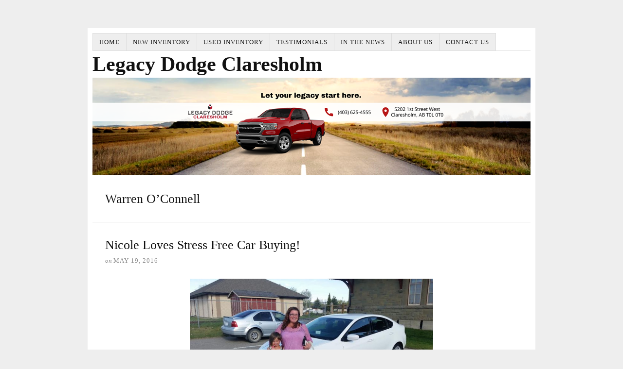

--- FILE ---
content_type: text/html; charset=UTF-8
request_url: https://askclaresholmdodge.ca/tag/warren-oconnell/
body_size: 6340
content:
<!DOCTYPE html>
<html dir="ltr" lang="en-US">
<head>
<meta charset="UTF-8" />
<meta name="viewport" content="width=device-width, initial-scale=1" />
<link href="https://askclaresholmdodge.ca/wp-content/thesis/skins/classic-r/css.css" rel="stylesheet" />
<title>Warren O&#8217;Connell</title>
<meta name="robots" content="noodp, noydir" />
<link href="https://askclaresholmdodge.ca/tag/warren-oconnell/" rel="canonical" />
<!-- Google Tag Manager -->
<script>(function(w,d,s,l,i){w[l]=w[l]||[];w[l].push({'gtm.start':
new Date().getTime(),event:'gtm.js'});var f=d.getElementsByTagName(s)[0],
j=d.createElement(s),dl=l!='dataLayer'?'&l='+l:'';j.async=true;j.src=
'https://www.googletagmanager.com/gtm.js?id='+i+dl;f.parentNode.insertBefore(j,f);
})(window,document,'script','dataLayer','GTM-K78G56');</script>
<!-- End Google Tag Manager -->
<link href="https://askclaresholmdodge.ca/feed/" rel="alternate" type="application/rss+xml" title="Legacy Dodge Claresholm feed" />
<link href="https://askclaresholmdodge.ca/xmlrpc.php" rel="pingback" />
<meta name='robots' content='max-image-preview:large' />
	<style>img:is([sizes="auto" i], [sizes^="auto," i]) { contain-intrinsic-size: 3000px 1500px }</style>
	<link rel="alternate" type="application/rss+xml" title="Legacy Dodge Claresholm &raquo; Warren O&#039;Connell Tag Feed" href="https://askclaresholmdodge.ca/tag/warren-oconnell/feed/" />
<script type="text/javascript">
/* <![CDATA[ */
window._wpemojiSettings = {"baseUrl":"https:\/\/s.w.org\/images\/core\/emoji\/16.0.1\/72x72\/","ext":".png","svgUrl":"https:\/\/s.w.org\/images\/core\/emoji\/16.0.1\/svg\/","svgExt":".svg","source":{"concatemoji":"https:\/\/askclaresholmdodge.ca\/wp-includes\/js\/wp-emoji-release.min.js?ver=6.8.3"}};
/*! This file is auto-generated */
!function(s,n){var o,i,e;function c(e){try{var t={supportTests:e,timestamp:(new Date).valueOf()};sessionStorage.setItem(o,JSON.stringify(t))}catch(e){}}function p(e,t,n){e.clearRect(0,0,e.canvas.width,e.canvas.height),e.fillText(t,0,0);var t=new Uint32Array(e.getImageData(0,0,e.canvas.width,e.canvas.height).data),a=(e.clearRect(0,0,e.canvas.width,e.canvas.height),e.fillText(n,0,0),new Uint32Array(e.getImageData(0,0,e.canvas.width,e.canvas.height).data));return t.every(function(e,t){return e===a[t]})}function u(e,t){e.clearRect(0,0,e.canvas.width,e.canvas.height),e.fillText(t,0,0);for(var n=e.getImageData(16,16,1,1),a=0;a<n.data.length;a++)if(0!==n.data[a])return!1;return!0}function f(e,t,n,a){switch(t){case"flag":return n(e,"\ud83c\udff3\ufe0f\u200d\u26a7\ufe0f","\ud83c\udff3\ufe0f\u200b\u26a7\ufe0f")?!1:!n(e,"\ud83c\udde8\ud83c\uddf6","\ud83c\udde8\u200b\ud83c\uddf6")&&!n(e,"\ud83c\udff4\udb40\udc67\udb40\udc62\udb40\udc65\udb40\udc6e\udb40\udc67\udb40\udc7f","\ud83c\udff4\u200b\udb40\udc67\u200b\udb40\udc62\u200b\udb40\udc65\u200b\udb40\udc6e\u200b\udb40\udc67\u200b\udb40\udc7f");case"emoji":return!a(e,"\ud83e\udedf")}return!1}function g(e,t,n,a){var r="undefined"!=typeof WorkerGlobalScope&&self instanceof WorkerGlobalScope?new OffscreenCanvas(300,150):s.createElement("canvas"),o=r.getContext("2d",{willReadFrequently:!0}),i=(o.textBaseline="top",o.font="600 32px Arial",{});return e.forEach(function(e){i[e]=t(o,e,n,a)}),i}function t(e){var t=s.createElement("script");t.src=e,t.defer=!0,s.head.appendChild(t)}"undefined"!=typeof Promise&&(o="wpEmojiSettingsSupports",i=["flag","emoji"],n.supports={everything:!0,everythingExceptFlag:!0},e=new Promise(function(e){s.addEventListener("DOMContentLoaded",e,{once:!0})}),new Promise(function(t){var n=function(){try{var e=JSON.parse(sessionStorage.getItem(o));if("object"==typeof e&&"number"==typeof e.timestamp&&(new Date).valueOf()<e.timestamp+604800&&"object"==typeof e.supportTests)return e.supportTests}catch(e){}return null}();if(!n){if("undefined"!=typeof Worker&&"undefined"!=typeof OffscreenCanvas&&"undefined"!=typeof URL&&URL.createObjectURL&&"undefined"!=typeof Blob)try{var e="postMessage("+g.toString()+"("+[JSON.stringify(i),f.toString(),p.toString(),u.toString()].join(",")+"));",a=new Blob([e],{type:"text/javascript"}),r=new Worker(URL.createObjectURL(a),{name:"wpTestEmojiSupports"});return void(r.onmessage=function(e){c(n=e.data),r.terminate(),t(n)})}catch(e){}c(n=g(i,f,p,u))}t(n)}).then(function(e){for(var t in e)n.supports[t]=e[t],n.supports.everything=n.supports.everything&&n.supports[t],"flag"!==t&&(n.supports.everythingExceptFlag=n.supports.everythingExceptFlag&&n.supports[t]);n.supports.everythingExceptFlag=n.supports.everythingExceptFlag&&!n.supports.flag,n.DOMReady=!1,n.readyCallback=function(){n.DOMReady=!0}}).then(function(){return e}).then(function(){var e;n.supports.everything||(n.readyCallback(),(e=n.source||{}).concatemoji?t(e.concatemoji):e.wpemoji&&e.twemoji&&(t(e.twemoji),t(e.wpemoji)))}))}((window,document),window._wpemojiSettings);
/* ]]> */
</script>
<style id='wp-emoji-styles-inline-css' type='text/css'>

	img.wp-smiley, img.emoji {
		display: inline !important;
		border: none !important;
		box-shadow: none !important;
		height: 1em !important;
		width: 1em !important;
		margin: 0 0.07em !important;
		vertical-align: -0.1em !important;
		background: none !important;
		padding: 0 !important;
	}
</style>
<link rel='stylesheet' id='wp-block-library-css' href='https://askclaresholmdodge.ca/wp-includes/css/dist/block-library/style.min.css?ver=6.8.3' type='text/css' media='all' />
<style id='classic-theme-styles-inline-css' type='text/css'>
/*! This file is auto-generated */
.wp-block-button__link{color:#fff;background-color:#32373c;border-radius:9999px;box-shadow:none;text-decoration:none;padding:calc(.667em + 2px) calc(1.333em + 2px);font-size:1.125em}.wp-block-file__button{background:#32373c;color:#fff;text-decoration:none}
</style>
<style id='global-styles-inline-css' type='text/css'>
:root{--wp--preset--aspect-ratio--square: 1;--wp--preset--aspect-ratio--4-3: 4/3;--wp--preset--aspect-ratio--3-4: 3/4;--wp--preset--aspect-ratio--3-2: 3/2;--wp--preset--aspect-ratio--2-3: 2/3;--wp--preset--aspect-ratio--16-9: 16/9;--wp--preset--aspect-ratio--9-16: 9/16;--wp--preset--color--black: #000000;--wp--preset--color--cyan-bluish-gray: #abb8c3;--wp--preset--color--white: #ffffff;--wp--preset--color--pale-pink: #f78da7;--wp--preset--color--vivid-red: #cf2e2e;--wp--preset--color--luminous-vivid-orange: #ff6900;--wp--preset--color--luminous-vivid-amber: #fcb900;--wp--preset--color--light-green-cyan: #7bdcb5;--wp--preset--color--vivid-green-cyan: #00d084;--wp--preset--color--pale-cyan-blue: #8ed1fc;--wp--preset--color--vivid-cyan-blue: #0693e3;--wp--preset--color--vivid-purple: #9b51e0;--wp--preset--gradient--vivid-cyan-blue-to-vivid-purple: linear-gradient(135deg,rgba(6,147,227,1) 0%,rgb(155,81,224) 100%);--wp--preset--gradient--light-green-cyan-to-vivid-green-cyan: linear-gradient(135deg,rgb(122,220,180) 0%,rgb(0,208,130) 100%);--wp--preset--gradient--luminous-vivid-amber-to-luminous-vivid-orange: linear-gradient(135deg,rgba(252,185,0,1) 0%,rgba(255,105,0,1) 100%);--wp--preset--gradient--luminous-vivid-orange-to-vivid-red: linear-gradient(135deg,rgba(255,105,0,1) 0%,rgb(207,46,46) 100%);--wp--preset--gradient--very-light-gray-to-cyan-bluish-gray: linear-gradient(135deg,rgb(238,238,238) 0%,rgb(169,184,195) 100%);--wp--preset--gradient--cool-to-warm-spectrum: linear-gradient(135deg,rgb(74,234,220) 0%,rgb(151,120,209) 20%,rgb(207,42,186) 40%,rgb(238,44,130) 60%,rgb(251,105,98) 80%,rgb(254,248,76) 100%);--wp--preset--gradient--blush-light-purple: linear-gradient(135deg,rgb(255,206,236) 0%,rgb(152,150,240) 100%);--wp--preset--gradient--blush-bordeaux: linear-gradient(135deg,rgb(254,205,165) 0%,rgb(254,45,45) 50%,rgb(107,0,62) 100%);--wp--preset--gradient--luminous-dusk: linear-gradient(135deg,rgb(255,203,112) 0%,rgb(199,81,192) 50%,rgb(65,88,208) 100%);--wp--preset--gradient--pale-ocean: linear-gradient(135deg,rgb(255,245,203) 0%,rgb(182,227,212) 50%,rgb(51,167,181) 100%);--wp--preset--gradient--electric-grass: linear-gradient(135deg,rgb(202,248,128) 0%,rgb(113,206,126) 100%);--wp--preset--gradient--midnight: linear-gradient(135deg,rgb(2,3,129) 0%,rgb(40,116,252) 100%);--wp--preset--font-size--small: 13px;--wp--preset--font-size--medium: 20px;--wp--preset--font-size--large: 36px;--wp--preset--font-size--x-large: 42px;--wp--preset--spacing--20: 0.44rem;--wp--preset--spacing--30: 0.67rem;--wp--preset--spacing--40: 1rem;--wp--preset--spacing--50: 1.5rem;--wp--preset--spacing--60: 2.25rem;--wp--preset--spacing--70: 3.38rem;--wp--preset--spacing--80: 5.06rem;--wp--preset--shadow--natural: 6px 6px 9px rgba(0, 0, 0, 0.2);--wp--preset--shadow--deep: 12px 12px 50px rgba(0, 0, 0, 0.4);--wp--preset--shadow--sharp: 6px 6px 0px rgba(0, 0, 0, 0.2);--wp--preset--shadow--outlined: 6px 6px 0px -3px rgba(255, 255, 255, 1), 6px 6px rgba(0, 0, 0, 1);--wp--preset--shadow--crisp: 6px 6px 0px rgba(0, 0, 0, 1);}:where(.is-layout-flex){gap: 0.5em;}:where(.is-layout-grid){gap: 0.5em;}body .is-layout-flex{display: flex;}.is-layout-flex{flex-wrap: wrap;align-items: center;}.is-layout-flex > :is(*, div){margin: 0;}body .is-layout-grid{display: grid;}.is-layout-grid > :is(*, div){margin: 0;}:where(.wp-block-columns.is-layout-flex){gap: 2em;}:where(.wp-block-columns.is-layout-grid){gap: 2em;}:where(.wp-block-post-template.is-layout-flex){gap: 1.25em;}:where(.wp-block-post-template.is-layout-grid){gap: 1.25em;}.has-black-color{color: var(--wp--preset--color--black) !important;}.has-cyan-bluish-gray-color{color: var(--wp--preset--color--cyan-bluish-gray) !important;}.has-white-color{color: var(--wp--preset--color--white) !important;}.has-pale-pink-color{color: var(--wp--preset--color--pale-pink) !important;}.has-vivid-red-color{color: var(--wp--preset--color--vivid-red) !important;}.has-luminous-vivid-orange-color{color: var(--wp--preset--color--luminous-vivid-orange) !important;}.has-luminous-vivid-amber-color{color: var(--wp--preset--color--luminous-vivid-amber) !important;}.has-light-green-cyan-color{color: var(--wp--preset--color--light-green-cyan) !important;}.has-vivid-green-cyan-color{color: var(--wp--preset--color--vivid-green-cyan) !important;}.has-pale-cyan-blue-color{color: var(--wp--preset--color--pale-cyan-blue) !important;}.has-vivid-cyan-blue-color{color: var(--wp--preset--color--vivid-cyan-blue) !important;}.has-vivid-purple-color{color: var(--wp--preset--color--vivid-purple) !important;}.has-black-background-color{background-color: var(--wp--preset--color--black) !important;}.has-cyan-bluish-gray-background-color{background-color: var(--wp--preset--color--cyan-bluish-gray) !important;}.has-white-background-color{background-color: var(--wp--preset--color--white) !important;}.has-pale-pink-background-color{background-color: var(--wp--preset--color--pale-pink) !important;}.has-vivid-red-background-color{background-color: var(--wp--preset--color--vivid-red) !important;}.has-luminous-vivid-orange-background-color{background-color: var(--wp--preset--color--luminous-vivid-orange) !important;}.has-luminous-vivid-amber-background-color{background-color: var(--wp--preset--color--luminous-vivid-amber) !important;}.has-light-green-cyan-background-color{background-color: var(--wp--preset--color--light-green-cyan) !important;}.has-vivid-green-cyan-background-color{background-color: var(--wp--preset--color--vivid-green-cyan) !important;}.has-pale-cyan-blue-background-color{background-color: var(--wp--preset--color--pale-cyan-blue) !important;}.has-vivid-cyan-blue-background-color{background-color: var(--wp--preset--color--vivid-cyan-blue) !important;}.has-vivid-purple-background-color{background-color: var(--wp--preset--color--vivid-purple) !important;}.has-black-border-color{border-color: var(--wp--preset--color--black) !important;}.has-cyan-bluish-gray-border-color{border-color: var(--wp--preset--color--cyan-bluish-gray) !important;}.has-white-border-color{border-color: var(--wp--preset--color--white) !important;}.has-pale-pink-border-color{border-color: var(--wp--preset--color--pale-pink) !important;}.has-vivid-red-border-color{border-color: var(--wp--preset--color--vivid-red) !important;}.has-luminous-vivid-orange-border-color{border-color: var(--wp--preset--color--luminous-vivid-orange) !important;}.has-luminous-vivid-amber-border-color{border-color: var(--wp--preset--color--luminous-vivid-amber) !important;}.has-light-green-cyan-border-color{border-color: var(--wp--preset--color--light-green-cyan) !important;}.has-vivid-green-cyan-border-color{border-color: var(--wp--preset--color--vivid-green-cyan) !important;}.has-pale-cyan-blue-border-color{border-color: var(--wp--preset--color--pale-cyan-blue) !important;}.has-vivid-cyan-blue-border-color{border-color: var(--wp--preset--color--vivid-cyan-blue) !important;}.has-vivid-purple-border-color{border-color: var(--wp--preset--color--vivid-purple) !important;}.has-vivid-cyan-blue-to-vivid-purple-gradient-background{background: var(--wp--preset--gradient--vivid-cyan-blue-to-vivid-purple) !important;}.has-light-green-cyan-to-vivid-green-cyan-gradient-background{background: var(--wp--preset--gradient--light-green-cyan-to-vivid-green-cyan) !important;}.has-luminous-vivid-amber-to-luminous-vivid-orange-gradient-background{background: var(--wp--preset--gradient--luminous-vivid-amber-to-luminous-vivid-orange) !important;}.has-luminous-vivid-orange-to-vivid-red-gradient-background{background: var(--wp--preset--gradient--luminous-vivid-orange-to-vivid-red) !important;}.has-very-light-gray-to-cyan-bluish-gray-gradient-background{background: var(--wp--preset--gradient--very-light-gray-to-cyan-bluish-gray) !important;}.has-cool-to-warm-spectrum-gradient-background{background: var(--wp--preset--gradient--cool-to-warm-spectrum) !important;}.has-blush-light-purple-gradient-background{background: var(--wp--preset--gradient--blush-light-purple) !important;}.has-blush-bordeaux-gradient-background{background: var(--wp--preset--gradient--blush-bordeaux) !important;}.has-luminous-dusk-gradient-background{background: var(--wp--preset--gradient--luminous-dusk) !important;}.has-pale-ocean-gradient-background{background: var(--wp--preset--gradient--pale-ocean) !important;}.has-electric-grass-gradient-background{background: var(--wp--preset--gradient--electric-grass) !important;}.has-midnight-gradient-background{background: var(--wp--preset--gradient--midnight) !important;}.has-small-font-size{font-size: var(--wp--preset--font-size--small) !important;}.has-medium-font-size{font-size: var(--wp--preset--font-size--medium) !important;}.has-large-font-size{font-size: var(--wp--preset--font-size--large) !important;}.has-x-large-font-size{font-size: var(--wp--preset--font-size--x-large) !important;}
:where(.wp-block-post-template.is-layout-flex){gap: 1.25em;}:where(.wp-block-post-template.is-layout-grid){gap: 1.25em;}
:where(.wp-block-columns.is-layout-flex){gap: 2em;}:where(.wp-block-columns.is-layout-grid){gap: 2em;}
:root :where(.wp-block-pullquote){font-size: 1.5em;line-height: 1.6;}
</style>
<link rel="https://api.w.org/" href="https://askclaresholmdodge.ca/wp-json/" /><link rel="alternate" title="JSON" type="application/json" href="https://askclaresholmdodge.ca/wp-json/wp/v2/tags/71" /><meta property="fb:app_id" content="328151400853659"/><link href="http://askclaresholmdodge.ca/wp-content/uploads/2017/08/Legacy-Dodge-Favicon.ico" rel="shortcut icon" />
<noscript><style>.menu { display: block; }</style></noscript></head>
<body class="template-tag template-warren-oconnell">
<div class="container">
	<span class="menu_control">≡ Menu</span>
<ul id="menu-nav-menu" class="menu"><li id="menu-item-5" class="menu-item menu-item-type-custom menu-item-object-custom menu-item-home menu-item-5"><a href="https://askclaresholmdodge.ca/">Home</a></li>
<li id="menu-item-1062" class="menu-item menu-item-type-custom menu-item-object-custom menu-item-1062"><a href="https://www.legacydodgeclaresholm.com/new-inventory/index.htm">New Inventory</a></li>
<li id="menu-item-1063" class="menu-item menu-item-type-custom menu-item-object-custom menu-item-1063"><a href="https://www.legacydodgeclaresholm.com/used-inventory/index.htm">Used Inventory</a></li>
<li id="menu-item-426" class="menu-item menu-item-type-taxonomy menu-item-object-category menu-item-426"><a href="https://askclaresholmdodge.ca/category/testimonials/">Testimonials</a></li>
<li id="menu-item-1037" class="menu-item menu-item-type-taxonomy menu-item-object-category menu-item-1037"><a href="https://askclaresholmdodge.ca/category/in-the-news/">In the News</a></li>
<li id="menu-item-1039" class="menu-item menu-item-type-post_type menu-item-object-page menu-item-1039"><a href="https://askclaresholmdodge.ca/about-us/">About Us</a></li>
<li id="menu-item-1038" class="menu-item menu-item-type-post_type menu-item-object-page menu-item-1038"><a href="https://askclaresholmdodge.ca/contact-us/">Contact Us</a></li>
</ul>
	<div id="header" class="header">
		<div id="site_title">Legacy Dodge Claresholm</div>
<a id="thesis_header_image_link" href="https://askclaresholmdodge.ca"><img id="thesis_header_image" src="https://askclaresholmdodge.ca/wp-content/uploads/2019/04/Legacy-Dodge-Claresholm-Blog-Header.png" alt="Legacy Dodge Claresholm header image" width="900" height="200" /></a>
	</div>
	<div class="columns">
		<div class="content">
			<div class="archive_intro post_box grt top">
				<h1 class="archive_title headline">Warren O&#8217;Connell</h1>
			</div>
			<div id="post-443" class="post_box grt top" itemscope itemtype="https://schema.org/BlogPosting">
				<div class="headline_area">
					<h2 class="headline" itemprop="headline"><a href="https://askclaresholmdodge.ca/nicole-loves-stress-free-car-buying/" rel="bookmark">Nicole Loves Stress Free Car Buying!</a></h2>
					<div class="byline small">
						<meta itemprop="datePublished" content="2016-05-19" />
						<meta itemprop="dateModified" content="2016-05-19" />
						<span class="post_date_intro">on</span> <span class="post_date" title="2016-05-19">May 19, 2016</span>
					</div>
				</div>
				<div class="post_content" itemprop="articleBody">
<img fetchpriority="high" decoding="async" class="aligncenter wp-image-444" src="https://askclaresholmdodge.ca/wp-content/uploads/2016/05/ecbe896d-b9cc-4150-ad2c-9362facd7e43.jpg" alt="ecbe896d-b9cc-4150-ad2c-9362facd7e43" width="500" height="281" srcset="https://askclaresholmdodge.ca/wp-content/uploads/2016/05/ecbe896d-b9cc-4150-ad2c-9362facd7e43.jpg 894w, https://askclaresholmdodge.ca/wp-content/uploads/2016/05/ecbe896d-b9cc-4150-ad2c-9362facd7e43-300x169.jpg 300w, https://askclaresholmdodge.ca/wp-content/uploads/2016/05/ecbe896d-b9cc-4150-ad2c-9362facd7e43-768x432.jpg 768w" sizes="(max-width: 500px) 100vw, 500px" />
<p style="text-align: justify;">Congratulations Nicole Thrun on your brand new 2015 Dodge Dart.</p>
<p style="text-align: justify;">Her comments were as follows:</p>
<p style="text-align: justify;">&#8220;I had a fantastic experience with my very first new vehicle purchase. John and Warren made the whole process seamless and stress free. I recommend Legacy Dodge Claresholm as the dealership for your next vehicle purchase.&#8221;</p>
				</div>
				<meta itemprop="interactionCount" content="UserComments:0" />
				<span class="bracket">{</span> <a class="num_comments_link" href="https://askclaresholmdodge.ca/nicole-loves-stress-free-car-buying/#commentform" rel="nofollow"><span class="num_comments">0</span> comments</a> <span class="bracket">}</span>
			</div>
			<div id="post-386" class="post_box grt" itemscope itemtype="https://schema.org/BlogPosting">
				<div class="headline_area">
					<h2 class="headline" itemprop="headline"><a href="https://askclaresholmdodge.ca/the-clarks-leave-legacy-dodge-claresholm-very-happy/" rel="bookmark">The Clark&#8217;s Leave Legacy Dodge Claresholm Very Happy!</a></h2>
					<div class="byline small">
						<meta itemprop="datePublished" content="2016-04-15" />
						<meta itemprop="dateModified" content="2016-04-15" />
						<span class="post_date_intro">on</span> <span class="post_date" title="2016-04-15">April 15, 2016</span>
					</div>
				</div>
				<div class="post_content" itemprop="articleBody">
<img decoding="async" class="aligncenter wp-image-387" src="https://askclaresholmdodge.ca/wp-content/uploads/2016/04/110d5d6a-8ccd-4f0d-b056-8f63461d24b2-1024x576.jpg" alt="110d5d6a-8ccd-4f0d-b056-8f63461d24b2" width="500" height="281" srcset="https://askclaresholmdodge.ca/wp-content/uploads/2016/04/110d5d6a-8ccd-4f0d-b056-8f63461d24b2-1024x576.jpg 1024w, https://askclaresholmdodge.ca/wp-content/uploads/2016/04/110d5d6a-8ccd-4f0d-b056-8f63461d24b2-300x169.jpg 300w, https://askclaresholmdodge.ca/wp-content/uploads/2016/04/110d5d6a-8ccd-4f0d-b056-8f63461d24b2-768x432.jpg 768w, https://askclaresholmdodge.ca/wp-content/uploads/2016/04/110d5d6a-8ccd-4f0d-b056-8f63461d24b2.jpg 1406w" sizes="(max-width: 500px) 100vw, 500px" />
<p style="text-align: justify;">Congratulations to Tammy and Travis Clark on their new 2013 Jeep Wrangler. They are leaving Legacy Dodge Claresholm extremely happy with their purchase and can&#8217;t wait to take her on a spin!</p>
				</div>
				<meta itemprop="interactionCount" content="UserComments:0" />
				<span class="bracket">{</span> <a class="num_comments_link" href="https://askclaresholmdodge.ca/the-clarks-leave-legacy-dodge-claresholm-very-happy/#commentform" rel="nofollow"><span class="num_comments">0</span> comments</a> <span class="bracket">}</span>
			</div>
		</div>
		<div class="sidebar">
		</div>
	</div>
	<div class="footer">
		<div class="text_box">
			<p><br clear="all"></p>
<p style="padding-top:10px;"><a href="/privacy-policy/">Privacy Policy</a></p>
</div>
		</div>
	</div>
</div>
<script type="speculationrules">
{"prefetch":[{"source":"document","where":{"and":[{"href_matches":"\/*"},{"not":{"href_matches":["\/wp-*.php","\/wp-admin\/*","\/wp-content\/uploads\/*","\/wp-content\/*","\/wp-content\/plugins\/*","\/wp-content\/themes\/thesis\/*","\/*\\?(.+)"]}},{"not":{"selector_matches":"a[rel~=\"nofollow\"]"}},{"not":{"selector_matches":".no-prefetch, .no-prefetch a"}}]},"eagerness":"conservative"}]}
</script>
<!-- Facebook Comments Plugin for WordPress: http://peadig.com/wordpress-plugins/facebook-comments/ -->
<div id="fb-root"></div>
<script>(function(d, s, id) {
  var js, fjs = d.getElementsByTagName(s)[0];
  if (d.getElementById(id)) return;
  js = d.createElement(s); js.id = id;
  js.src = "//connect.facebook.net/en_US/sdk.js#xfbml=1&appId=328151400853659&version=v2.3";
  fjs.parentNode.insertBefore(js, fjs);
}(document, 'script', 'facebook-jssdk'));</script>
<script>(function(d,g){d[g]||(d[g]=function(g){return this.querySelectorAll("."+g)},Element.prototype[g]=d[g])})(document,"getElementsByClassName");(function(){var classes = document.getElementsByClassName('menu_control');for (i = 0; i < classes.length; i++) {classes[i].onclick = function() {var menu = this.nextElementSibling;if (/show_menu/.test(menu.className))menu.className = menu.className.replace('show_menu', '').trim();else menu.className += ' show_menu';if (/menu_control_triggered/.test(this.className))this.className = this.className.replace('menu_control_triggered', '').trim();else this.className += ' menu_control_triggered';};}})();</script>
<!-- Google Tag Manager (noscript) -->
<noscript><iframe src="https://www.googletagmanager.com/ns.html?id=GTM-K78G56"
height="0" width="0" style="display:none;visibility:hidden"></iframe></noscript>
<!-- End Google Tag Manager (noscript) -->

</div>
<script type="text/javascript">
var __lc = {};
__lc.license = 1947661;
__lc.group = 41;

(function() {
	var lc = document.createElement('script'); lc.type = 'text/javascript'; lc.async = true;
	lc.src = ('https:' == document.location.protocol ? 'https://' : 'http://') + 'cdn.livechatinc.com/tracking.js';
	var s = document.getElementsByTagName('script')[0]; s.parentNode.insertBefore(lc, s);
})();
</script>
</body>
</html>

--- FILE ---
content_type: text/plain
request_url: https://www.google-analytics.com/j/collect?v=1&_v=j102&a=482169145&t=pageview&_s=1&dl=https%3A%2F%2Faskclaresholmdodge.ca%2Ftag%2Fwarren-oconnell%2F&ul=en-us%40posix&dt=Warren%20O%E2%80%99Connell&sr=1280x720&vp=1280x720&_u=YEBAAEABAAAAACAAI~&jid=1519708721&gjid=1728962881&cid=1453408108.1768574182&tid=UA-64980048-2&_gid=1456593647.1768574182&_r=1&_slc=1&gtm=45He61e1h1n71K78G56v72133047za200zd72133047&gcd=13l3l3l3l1l1&dma=0&tag_exp=102015666~103116026~103200004~104527907~104528500~104684208~104684211~105391253~115616986~115938466~115938469~117041588&z=321899660
body_size: -452
content:
2,cG-TD41Z5JXVX

--- FILE ---
content_type: application/javascript; charset=UTF-8
request_url: https://api.livechatinc.com/v3.6/customer/action/get_dynamic_configuration?x-region=us-south1&license_id=1947661&client_id=c5e4f61e1a6c3b1521b541bc5c5a2ac5&url=https%3A%2F%2Faskclaresholmdodge.ca%2Ftag%2Fwarren-oconnell%2F&group_id=41&channel_type=code&jsonp=__qc75ezwf2q8
body_size: 46
content:
__qc75ezwf2q8({"organization_id":"e118c3a2-f7da-48ec-aae6-72f4aea31e5e","livechat_active":false,"default_widget":"livechat"});